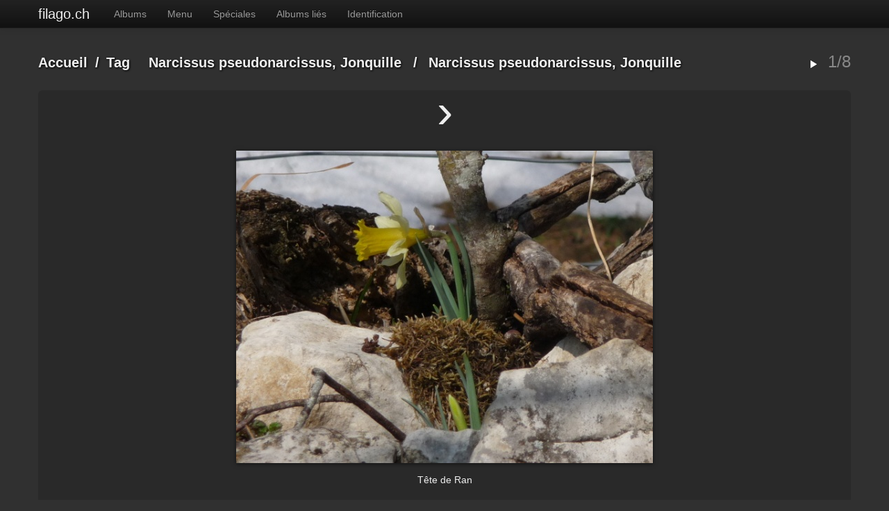

--- FILE ---
content_type: text/html; charset=utf-8
request_url: https://www.filago.ch/photos/picture.php?/6892/tags/narcissus_pseudonarcissus
body_size: 2871
content:
<!doctype html>
<html lang="fr">
<head>
  <meta charset="utf-8">
  <meta http-equiv="X-UA-Compatible" content="IE=edge,chrome=1">
  <title>Narcissus pseudonarcissus, Jonquille - filago.ch</title>
  <meta name="generator" content="Piwigo (aka PWG), see piwigo.org">

  <meta name="viewport" content="width=device-width">
  <link rel="shortcut icon" type="image/x-icon" href="themes/default/icon/favicon.ico">
  <link rel="start" title="Accueil" href="https://www.filago.ch">
  <link rel="search" title="Recherche" href="search.php">

      <link rel="next" title="Suivante" href="picture.php?/4635/tags/narcissus_pseudonarcissus">  <link rel="last" title="Dernière" href="picture.php?/2842/tags/narcissus_pseudonarcissus">  <link rel="up" title="Miniatures" href="index.php?/tags/narcissus_pseudonarcissus">
  <link href='http://fonts.googleapis.com/css?family=Open+Sans:400,400italic,700' rel='stylesheet' type='text/css'>

  
  
  <link rel="stylesheet" type="text/css" href="themes/default,_js,_plugins,_colorbox,_style2,_colorbox.css,qv12.2.0+simpleng,_css,_style.min.css,qv12.2.0+simpleng,_css,_bootstrap-responsive.min.css,qv12.2.0.pagespeed.cc.RQJ27jmP4b.css"/>



            <link rel="canonical" href="picture.php?/6892">  <!--[if lt IE 9]>
      <script src="http://html5shim.googlecode.com/svn/trunk/html5.js"></script>
  <![endif]-->
  <script type="text/javascript" src="themes/simpleng/js/jquery-1.9.1.min.js,qv12.2.0.pagespeed.jm.roLDJ9nOeu.js"></script>
<script src="themes/simpleng/js/bootstrap.min.js,qv12.2.0+scripts.js,qv12.2.0.pagespeed.jc.sXPjRbKjxt.js"></script><script>eval(mod_pagespeed_z4_hR07MWq);</script>
<script>eval(mod_pagespeed_8p9ckM0isu);</script>



    <meta name="robots" content="noindex,nofollow">
  <script>document.documentElement.className='js';</script>
</head>
<body id="thePicturePage">

<div class="navbar navbar-inverse navbar-fixed-top">
  <div class="navbar-inner">
    <div class="container">
      
      <a class="btn btn-navbar" data-toggle="collapse" data-target=".nav-collapse">
        <span class="icon-bar"></span>
        <span class="icon-bar"></span>
        <span class="icon-bar"></span>
      </a>
      <a class="brand" href="#"></a>

      <div class="nav-collapse">
        <ul class="nav">
          <li id="mbCategories" class="dropdown">

<a class="dropdown-toggle" data-toggle="dropdown" href="#">Albums</a>
<ul class="dropdown-menu">
    <li>
      <a href="index.php?/category/florejurassienne" title="866 photos dans cet album">
      <span class="menuInfoCat" title="866 photos dans cet album">[866]</span>
        Photographies de la flore Jurassienne
      </a></li>
    <li>
      <a href="index.php?/category/etiennechavanne" title="1295 photos dans cet album">
      <span class="menuInfoCat" title="1295 photos dans cet album">[1295]</span>
        Herbier photographique d'Etienne Chavanne
      </a></li>
    <li>
      <a href="index.php?/category/coste" title="4354 photos dans cet album">
      <span class="menuInfoCat" title="4354 photos dans cet album">[4354]</span>
        Flore de la France, par l'abbé H. Coste
      </a></li>
    <li>
      <a href="index.php?/category/paysages" title="64 photos dans cet album">
      <span class="menuInfoCat" title="64 photos dans cet album">[64]</span>
        Paysages
      </a></li>
    <li>
      <a href="index.php?/category/10" title="16 photos dans cet album">
      <span class="menuInfoCat" title="16 photos dans cet album">[16]</span>
        Photos des membres de filago
      </a></li>

<li class="divider"></li>
<li><em>6595 photos</em></li>
</ul>
          </li>
          <li id="mbMenu" class="dropdown">
<a class="dropdown-toggle" data-toggle="dropdown" href="#">Menu</a>
<ul class="dropdown-menu">
  <li><a href="tags.php" title="Voir les tags disponibles">Tags</a></li>
  <li><a href="search.php" title="recherche" rel="search">Recherche</a></li>
  <li><a href="comments.php" title="Voir les derniers commentaires utilisateurs">Commentaires</a></li>
  <li><a href="about.php" title="À propos de Piwigo">À propos</a></li>
  <li><a href="notification.php" title="flux RSS" rel="nofollow">Notifications RSS</a></li>
</ul>
          </li>
          <li id="mbSpecials" class="dropdown">
<a class="dropdown-toggle" data-toggle="dropdown" href="#">Spéciales</a>
<ul class="dropdown-menu">
  <li><a href="index.php?/most_visited" title="afficher les photos les plus vues">Plus vues</a></li>
  <li><a href="index.php?/best_rated" title="afficher les photos les mieux notées">Mieux notées</a></li>
  <li><a href="index.php?/recent_pics" title="afficher les photos les plus récentes">Photos récentes</a></li>
  <li><a href="index.php?/recent_cats" title="afficher les albums récemment mis à jour ou créés">Albums récents</a></li>
  <li><a href="random.php" title="afficher un ensemble de photos prises au hasard" rel="nofollow">Photos au hasard</a></li>
  <li><a href="index.php?/created-monthly-calendar" title="affichage année par année, mois par mois, jour par jour" rel="nofollow">Calendrier</a></li>
</ul>
          </li>
          <li id="mbRelatedCategories" class="dropdown">
<a id="relatedCategoriesDropdownMenu" class="dropdown-toggle" data-toggle="dropdown" href="#">Albums liés</a>
<ul class="dropdown-menu">
  <li>
       <a href="index.php?/category/florejurassienne" class="dropdown-item">Photographies de la flore Jurassienne
        <span class="badge badge-primary ml-2" title="">6</span>
       </a>
  </li>
  <li>
       <a href="index.php?/category/coste" class="dropdown-item">Flore de la France, par l'abbé H. Coste
        <span class="badge badge-primary ml-2" title="">1</span>
       </a>
  </li>
  <li>
       <a href="index.php?/category/10" class="dropdown-item">Photos des membres de filago
        <span class="badge badge-primary ml-2" title="">1</span>
       </a>
  </li>
</ul>          </li>
          <li id="mbIdentification" class="dropdown">
<a class="dropdown-toggle" data-toggle="dropdown" href="#">Identification</a>
<ul class="dropdown-menu">
  <li><a href="identification.php" rel="nofollow">Connexion</a></li>
</ul>


































          </li>
        </ul>

      </div>
    </div>
  </div>
</div>

<div id="the_page" class="container">
  <h1 id="gallery_title"><a href="https://www.filago.ch">filago.ch</a></h1>

  <article id="content">




 
<header class="titrePage">
  <ul class="headerActions">
    <li><a href="picture.php?/6892/tags/narcissus_pseudonarcissus&amp;slideshow=" title="diaporama" rel="nofollow"><i class="icon-play icon-white"></i></a></li>
        <li class="imageNumber">1/8</li>
  </ul>

  <h2><a href="https://www.filago.ch">Accueil</a>/<a href="tags.php" title="Voir les tags disponibles">Tag</a> <a href="index.php?/tags/narcissus_pseudonarcissus" title="Voir les photos liées uniquement à ce tag">Narcissus pseudonarcissus, Jonquille</a> / <a href="">Narcissus pseudonarcissus, Jonquille</a></h2>
</header>


<div class="subcontent">
  <nav class="picture_nav">
    <a href="picture.php?/4635/tags/narcissus_pseudonarcissus" class="imgNext" title="Suivante : Narcissus pseudonarcissus, Jonquille" rel="next">&rsaquo;</a>
  </nav>
  <figure id="theImage">
    <img src="./upload/2013/04/26/20130426173438-ceef88b7.jpg" width="600" height="450" alt="2012-03-24_tete-de-ran_narcissus-pseudonarcissus_fabienne-grossenbacher.jpg">


    <figcaption>Tête de Ran</figcaption>
  </figure>
</div>

<div id="rating">
</div>

<ul class="nav nav-pills tabs">
  <li><a href="#imageInfos" data-toggle="tab"><i class="icon-file icon-white"></i> Informations</a></li>
</ul>

<div class="tab-content">
 
  <div id="imageInfos" class="tab-pane fade">
    <dl>
      <dt>Auteur</dt>
      <dd>Fabienne Gorssenbacher</dd>
      <dt>Créée le</dt>
      <dd><a href="index.php?/created-monthly-list-2012-03-24" rel="nofollow">Samedi 24 Mars 2012</a></dd>
      <dt>Ajoutée le</dt>
      <dd><a href="index.php?/posted-monthly-list-2013-04-26" rel="nofollow">Vendredi 26 Avril 2013</a></dd>
      <dt>Tags</dt>
      <dd id="Tags">
		<a href="index.php?/tags/narcissus_pseudonarcissus">Narcissus pseudonarcissus, Jonquille</a>
      </dd>
      <dt>Albums</dt>
      <dd>
		<a href="index.php?/category/10">Photos des membres de filago</a>      </dd>
      <dt>Visites</dt>
      <dd>16955</dd>
      <dt id="Average">Score</dt>
      <dd id="ratingSummary">
	<span id="ratingScore">pas de note</span>
	<span id="ratingCount"></span>
      </dd>
    </dl>
  </div> 

</div>


<script type="text/javascript">//<![CDATA[
function keyboardNavigation(e){if(!e)e=window.event;if(e.altKey)return true;var target=e.target||e.srcElement;if(target&&target.type)return true;var keyCode=e.keyCode||e.which;var docElem=document.documentElement;switch(keyCode){case 63235:case 39:if(e.ctrlKey||docElem.scrollLeft==docElem.scrollWidth-docElem.clientWidth){window.location="picture.php?/4635/tags/narcissus_pseudonarcissus".replace("&amp;","&");return false;}break;case 35:if(e.ctrlKey){window.location="picture.php?/2842/tags/narcissus_pseudonarcissus".replace("&amp;","&");return false;}break;case 38:if(e.ctrlKey){window.location="index.php?/tags/narcissus_pseudonarcissus".replace("&amp;","&");return false;}break;}return true;}document.onkeydown=keyboardNavigation;
//]]></script>
  </article>  

  <footer id="copyright">
    Propulsé par <a href="https://fr.piwigo.org">Piwigo</a>
     - <a href="http://saimon.org/simple-theme-piwigo/">simpleng theme</a>
  </footer> 
</div> 

<script type="text/javascript" src="themes/default/js/plugins/jquery.colorbox.min.js,qv12.2.0.pagespeed.jm.8yNn0Nrqbw.js"></script>

</body>
</html>
